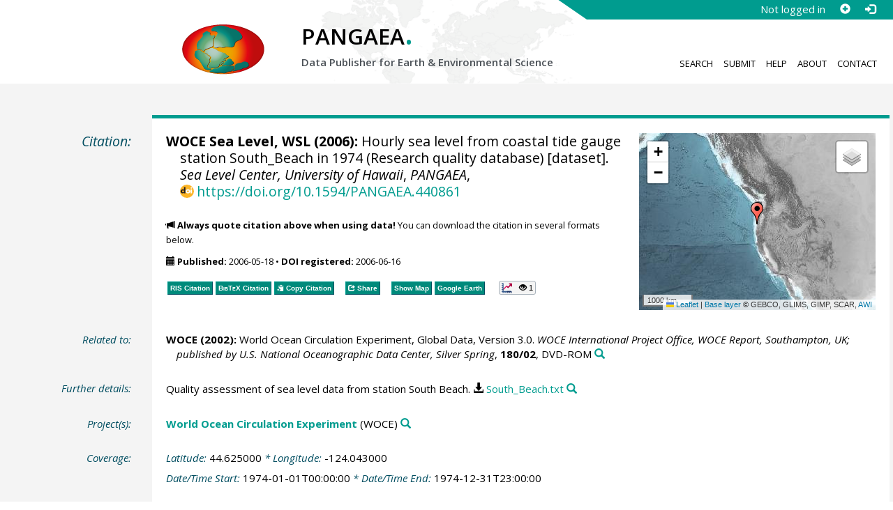

--- FILE ---
content_type: text/html;charset=utf-8
request_url: https://doi.pangaea.de/10.1594/PANGAEA.440861?format=recommendations
body_size: 332
content:
<div class="row"><div class="col-lg-21 col-md-20 col-sm-24 col-xs-24 col-lg-offset-3 col-md-offset-4"><div class="row"><div class="col-lg-24 col-md-24 col-sm-24 col-xs-24"><div class="text-block top-border"><h2>Datasets with similar metadata</h2><ul class="recommender-list" data-ga-event-category="Similar Datasets Link"><li class="recommender-item"><a rel="follow" href="https://doi.pangaea.de/10.1594/PANGAEA.432079"><strong>WOCE Sea Level, WSL (2006): </strong>Daily sea level from coastal tide gauge station South_Beach in 1974 (Research quality database).</a> <small class="text-linkwrap doi-link">https://doi.org/10.1594/PANGAEA.432079</small><!--Score: 368.04996-->
</li>
<li class="recommender-item"><a rel="follow" href="https://doi.pangaea.de/10.1594/PANGAEA.440860"><strong>WOCE Sea Level, WSL (2006): </strong>Hourly sea level from coastal tide gauge station South_Beach in 1973 (Research quality database).</a> <small class="text-linkwrap doi-link">https://doi.org/10.1594/PANGAEA.440860</small><!--Score: 313.66028-->
</li>
<li class="recommender-item"><a rel="follow" href="https://doi.pangaea.de/10.1594/PANGAEA.440862"><strong>WOCE Sea Level, WSL (2006): </strong>Hourly sea level from coastal tide gauge station South_Beach in 1975 (Research quality database).</a> <small class="text-linkwrap doi-link">https://doi.org/10.1594/PANGAEA.440862</small><!--Score: 310.45883-->
</li>
</ul></div></div></div></div></div>